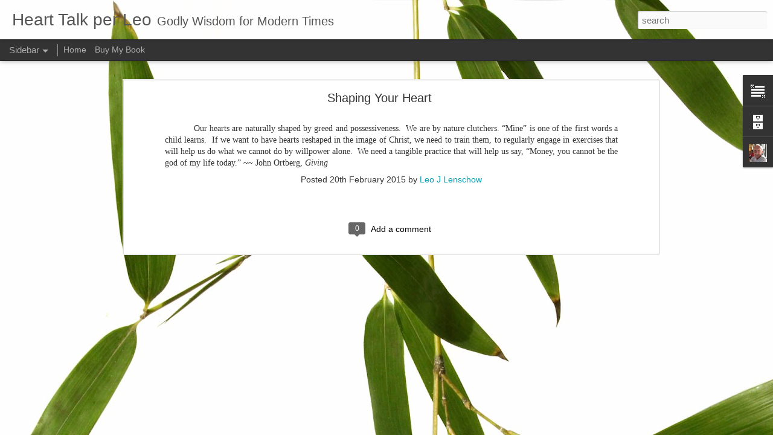

--- FILE ---
content_type: text/javascript; charset=UTF-8
request_url: https://www.hearttalkperleo.com/?v=0&action=initial&widgetId=Profile1&responseType=js&xssi_token=AOuZoY6Wc4A8nBjwsWVuGtmqSWAVfzLQ-g%3A1765003607095
body_size: 218
content:
try {
_WidgetManager._HandleControllerResult('Profile1', 'initial',{'title': 'Pastor', 'team': false, 'showlocation': false, 'occupation': '', 'showoccupation': false, 'aboutme': '', 'showaboutme': true, 'displayname': 'Leo J Lenschow', 'profileLogo': '//www.blogger.com/img/logo-16.png', 'hasgoogleprofile': false, 'userUrl': 'https://www.blogger.com/profile/07687786012278717267', 'photo': {'url': '//blogger.googleusercontent.com/img/b/R29vZ2xl/AVvXsEj1MVU5O4xAuMa_uNPBkYNLweEIlpkWE4Vm0_eDV04CxPJgpLz7diRy0rceHxrqN4SIfuS7EbzdBRoQTwQulmlUQKKUzIAv5dNCKF1p4WVEOVQxIvr-HbCkZY-yXwDb_w/s220/FB_IMG_1544189758085.jpg', 'width': 80, 'height': 80, 'alt': 'My Photo'}, 'viewProfileMsg': 'View my complete profile', 'isDisplayable': true});
} catch (e) {
  if (typeof log != 'undefined') {
    log('HandleControllerResult failed: ' + e);
  }
}


--- FILE ---
content_type: text/javascript; charset=UTF-8
request_url: https://www.hearttalkperleo.com/?v=0&action=initial&widgetId=BlogArchive1&responseType=js&xssi_token=AOuZoY6Wc4A8nBjwsWVuGtmqSWAVfzLQ-g%3A1765003607095
body_size: 2672
content:
try {
_WidgetManager._HandleControllerResult('BlogArchive1', 'initial',{'url': 'https://www.hearttalkperleo.com/search?updated-min\x3d1969-12-31T19:00:00-05:00\x26updated-max\x3d292278994-08-17T07:12:55Z\x26max-results\x3d50', 'name': 'All Posts', 'expclass': 'expanded', 'toggleId': 'ALL-0', 'post-count': 6298, 'data': [{'url': 'https://www.hearttalkperleo.com/2025/', 'name': '2025', 'expclass': 'expanded', 'toggleId': 'YEARLY-1735707600000', 'post-count': 358, 'data': [{'url': 'https://www.hearttalkperleo.com/2025/12/', 'name': 'December', 'expclass': 'expanded', 'toggleId': 'MONTHLY-1764565200000', 'post-count': 5, 'posts': [{'title': 'Witness', 'url': 'https://www.hearttalkperleo.com/2025/12/witness.html'}, {'title': 'No man knows himself', 'url': 'https://www.hearttalkperleo.com/2025/12/no-man-knows-himself.html'}, {'title': 'Power', 'url': 'https://www.hearttalkperleo.com/2025/12/power.html'}, {'title': 'Heaven', 'url': 'https://www.hearttalkperleo.com/2025/12/heaven.html'}, {'title': 'Kind heart', 'url': 'https://www.hearttalkperleo.com/2025/12/kind-heart.html'}]}, {'url': 'https://www.hearttalkperleo.com/2025/11/', 'name': 'November', 'expclass': 'collapsed', 'toggleId': 'MONTHLY-1761969600000', 'post-count': 30}, {'url': 'https://www.hearttalkperleo.com/2025/10/', 'name': 'October', 'expclass': 'collapsed', 'toggleId': 'MONTHLY-1759291200000', 'post-count': 32}, {'url': 'https://www.hearttalkperleo.com/2025/09/', 'name': 'September', 'expclass': 'collapsed', 'toggleId': 'MONTHLY-1756699200000', 'post-count': 29}, {'url': 'https://www.hearttalkperleo.com/2025/08/', 'name': 'August', 'expclass': 'collapsed', 'toggleId': 'MONTHLY-1754020800000', 'post-count': 33}, {'url': 'https://www.hearttalkperleo.com/2025/07/', 'name': 'July', 'expclass': 'collapsed', 'toggleId': 'MONTHLY-1751342400000', 'post-count': 31}, {'url': 'https://www.hearttalkperleo.com/2025/06/', 'name': 'June', 'expclass': 'collapsed', 'toggleId': 'MONTHLY-1748750400000', 'post-count': 30}, {'url': 'https://www.hearttalkperleo.com/2025/05/', 'name': 'May', 'expclass': 'collapsed', 'toggleId': 'MONTHLY-1746072000000', 'post-count': 37}, {'url': 'https://www.hearttalkperleo.com/2025/04/', 'name': 'April', 'expclass': 'collapsed', 'toggleId': 'MONTHLY-1743480000000', 'post-count': 33}, {'url': 'https://www.hearttalkperleo.com/2025/03/', 'name': 'March', 'expclass': 'collapsed', 'toggleId': 'MONTHLY-1740805200000', 'post-count': 32}, {'url': 'https://www.hearttalkperleo.com/2025/02/', 'name': 'February', 'expclass': 'collapsed', 'toggleId': 'MONTHLY-1738386000000', 'post-count': 29}, {'url': 'https://www.hearttalkperleo.com/2025/01/', 'name': 'January', 'expclass': 'collapsed', 'toggleId': 'MONTHLY-1735707600000', 'post-count': 37}]}, {'url': 'https://www.hearttalkperleo.com/2024/', 'name': '2024', 'expclass': 'collapsed', 'toggleId': 'YEARLY-1704085200000', 'post-count': 384, 'data': [{'url': 'https://www.hearttalkperleo.com/2024/12/', 'name': 'December', 'expclass': 'collapsed', 'toggleId': 'MONTHLY-1733029200000', 'post-count': 37}, {'url': 'https://www.hearttalkperleo.com/2024/11/', 'name': 'November', 'expclass': 'collapsed', 'toggleId': 'MONTHLY-1730433600000', 'post-count': 32}, {'url': 'https://www.hearttalkperleo.com/2024/10/', 'name': 'October', 'expclass': 'collapsed', 'toggleId': 'MONTHLY-1727755200000', 'post-count': 32}, {'url': 'https://www.hearttalkperleo.com/2024/09/', 'name': 'September', 'expclass': 'collapsed', 'toggleId': 'MONTHLY-1725163200000', 'post-count': 31}, {'url': 'https://www.hearttalkperleo.com/2024/08/', 'name': 'August', 'expclass': 'collapsed', 'toggleId': 'MONTHLY-1722484800000', 'post-count': 31}, {'url': 'https://www.hearttalkperleo.com/2024/07/', 'name': 'July', 'expclass': 'collapsed', 'toggleId': 'MONTHLY-1719806400000', 'post-count': 36}, {'url': 'https://www.hearttalkperleo.com/2024/06/', 'name': 'June', 'expclass': 'collapsed', 'toggleId': 'MONTHLY-1717214400000', 'post-count': 30}, {'url': 'https://www.hearttalkperleo.com/2024/05/', 'name': 'May', 'expclass': 'collapsed', 'toggleId': 'MONTHLY-1714536000000', 'post-count': 31}, {'url': 'https://www.hearttalkperleo.com/2024/04/', 'name': 'April', 'expclass': 'collapsed', 'toggleId': 'MONTHLY-1711944000000', 'post-count': 31}, {'url': 'https://www.hearttalkperleo.com/2024/03/', 'name': 'March', 'expclass': 'collapsed', 'toggleId': 'MONTHLY-1709269200000', 'post-count': 31}, {'url': 'https://www.hearttalkperleo.com/2024/02/', 'name': 'February', 'expclass': 'collapsed', 'toggleId': 'MONTHLY-1706763600000', 'post-count': 29}, {'url': 'https://www.hearttalkperleo.com/2024/01/', 'name': 'January', 'expclass': 'collapsed', 'toggleId': 'MONTHLY-1704085200000', 'post-count': 33}]}, {'url': 'https://www.hearttalkperleo.com/2023/', 'name': '2023', 'expclass': 'collapsed', 'toggleId': 'YEARLY-1672549200000', 'post-count': 379, 'data': [{'url': 'https://www.hearttalkperleo.com/2023/12/', 'name': 'December', 'expclass': 'collapsed', 'toggleId': 'MONTHLY-1701406800000', 'post-count': 32}, {'url': 'https://www.hearttalkperleo.com/2023/11/', 'name': 'November', 'expclass': 'collapsed', 'toggleId': 'MONTHLY-1698811200000', 'post-count': 30}, {'url': 'https://www.hearttalkperleo.com/2023/10/', 'name': 'October', 'expclass': 'collapsed', 'toggleId': 'MONTHLY-1696132800000', 'post-count': 31}, {'url': 'https://www.hearttalkperleo.com/2023/09/', 'name': 'September', 'expclass': 'collapsed', 'toggleId': 'MONTHLY-1693540800000', 'post-count': 30}, {'url': 'https://www.hearttalkperleo.com/2023/08/', 'name': 'August', 'expclass': 'collapsed', 'toggleId': 'MONTHLY-1690862400000', 'post-count': 34}, {'url': 'https://www.hearttalkperleo.com/2023/07/', 'name': 'July', 'expclass': 'collapsed', 'toggleId': 'MONTHLY-1688184000000', 'post-count': 32}, {'url': 'https://www.hearttalkperleo.com/2023/06/', 'name': 'June', 'expclass': 'collapsed', 'toggleId': 'MONTHLY-1685592000000', 'post-count': 32}, {'url': 'https://www.hearttalkperleo.com/2023/05/', 'name': 'May', 'expclass': 'collapsed', 'toggleId': 'MONTHLY-1682913600000', 'post-count': 32}, {'url': 'https://www.hearttalkperleo.com/2023/04/', 'name': 'April', 'expclass': 'collapsed', 'toggleId': 'MONTHLY-1680321600000', 'post-count': 32}, {'url': 'https://www.hearttalkperleo.com/2023/03/', 'name': 'March', 'expclass': 'collapsed', 'toggleId': 'MONTHLY-1677646800000', 'post-count': 35}, {'url': 'https://www.hearttalkperleo.com/2023/02/', 'name': 'February', 'expclass': 'collapsed', 'toggleId': 'MONTHLY-1675227600000', 'post-count': 28}, {'url': 'https://www.hearttalkperleo.com/2023/01/', 'name': 'January', 'expclass': 'collapsed', 'toggleId': 'MONTHLY-1672549200000', 'post-count': 31}]}, {'url': 'https://www.hearttalkperleo.com/2022/', 'name': '2022', 'expclass': 'collapsed', 'toggleId': 'YEARLY-1641013200000', 'post-count': 370, 'data': [{'url': 'https://www.hearttalkperleo.com/2022/12/', 'name': 'December', 'expclass': 'collapsed', 'toggleId': 'MONTHLY-1669870800000', 'post-count': 31}, {'url': 'https://www.hearttalkperleo.com/2022/11/', 'name': 'November', 'expclass': 'collapsed', 'toggleId': 'MONTHLY-1667275200000', 'post-count': 31}, {'url': 'https://www.hearttalkperleo.com/2022/10/', 'name': 'October', 'expclass': 'collapsed', 'toggleId': 'MONTHLY-1664596800000', 'post-count': 34}, {'url': 'https://www.hearttalkperleo.com/2022/09/', 'name': 'September', 'expclass': 'collapsed', 'toggleId': 'MONTHLY-1662004800000', 'post-count': 31}, {'url': 'https://www.hearttalkperleo.com/2022/08/', 'name': 'August', 'expclass': 'collapsed', 'toggleId': 'MONTHLY-1659326400000', 'post-count': 32}, {'url': 'https://www.hearttalkperleo.com/2022/07/', 'name': 'July', 'expclass': 'collapsed', 'toggleId': 'MONTHLY-1656648000000', 'post-count': 31}, {'url': 'https://www.hearttalkperleo.com/2022/06/', 'name': 'June', 'expclass': 'collapsed', 'toggleId': 'MONTHLY-1654056000000', 'post-count': 32}, {'url': 'https://www.hearttalkperleo.com/2022/05/', 'name': 'May', 'expclass': 'collapsed', 'toggleId': 'MONTHLY-1651377600000', 'post-count': 29}, {'url': 'https://www.hearttalkperleo.com/2022/04/', 'name': 'April', 'expclass': 'collapsed', 'toggleId': 'MONTHLY-1648785600000', 'post-count': 31}, {'url': 'https://www.hearttalkperleo.com/2022/03/', 'name': 'March', 'expclass': 'collapsed', 'toggleId': 'MONTHLY-1646110800000', 'post-count': 28}, {'url': 'https://www.hearttalkperleo.com/2022/02/', 'name': 'February', 'expclass': 'collapsed', 'toggleId': 'MONTHLY-1643691600000', 'post-count': 29}, {'url': 'https://www.hearttalkperleo.com/2022/01/', 'name': 'January', 'expclass': 'collapsed', 'toggleId': 'MONTHLY-1641013200000', 'post-count': 31}]}, {'url': 'https://www.hearttalkperleo.com/2021/', 'name': '2021', 'expclass': 'collapsed', 'toggleId': 'YEARLY-1609477200000', 'post-count': 368, 'data': [{'url': 'https://www.hearttalkperleo.com/2021/12/', 'name': 'December', 'expclass': 'collapsed', 'toggleId': 'MONTHLY-1638334800000', 'post-count': 33}, {'url': 'https://www.hearttalkperleo.com/2021/11/', 'name': 'November', 'expclass': 'collapsed', 'toggleId': 'MONTHLY-1635739200000', 'post-count': 30}, {'url': 'https://www.hearttalkperleo.com/2021/10/', 'name': 'October', 'expclass': 'collapsed', 'toggleId': 'MONTHLY-1633060800000', 'post-count': 32}, {'url': 'https://www.hearttalkperleo.com/2021/09/', 'name': 'September', 'expclass': 'collapsed', 'toggleId': 'MONTHLY-1630468800000', 'post-count': 30}, {'url': 'https://www.hearttalkperleo.com/2021/08/', 'name': 'August', 'expclass': 'collapsed', 'toggleId': 'MONTHLY-1627790400000', 'post-count': 33}, {'url': 'https://www.hearttalkperleo.com/2021/07/', 'name': 'July', 'expclass': 'collapsed', 'toggleId': 'MONTHLY-1625112000000', 'post-count': 32}, {'url': 'https://www.hearttalkperleo.com/2021/06/', 'name': 'June', 'expclass': 'collapsed', 'toggleId': 'MONTHLY-1622520000000', 'post-count': 31}, {'url': 'https://www.hearttalkperleo.com/2021/05/', 'name': 'May', 'expclass': 'collapsed', 'toggleId': 'MONTHLY-1619841600000', 'post-count': 27}, {'url': 'https://www.hearttalkperleo.com/2021/04/', 'name': 'April', 'expclass': 'collapsed', 'toggleId': 'MONTHLY-1617249600000', 'post-count': 31}, {'url': 'https://www.hearttalkperleo.com/2021/03/', 'name': 'March', 'expclass': 'collapsed', 'toggleId': 'MONTHLY-1614574800000', 'post-count': 31}, {'url': 'https://www.hearttalkperleo.com/2021/02/', 'name': 'February', 'expclass': 'collapsed', 'toggleId': 'MONTHLY-1612155600000', 'post-count': 28}, {'url': 'https://www.hearttalkperleo.com/2021/01/', 'name': 'January', 'expclass': 'collapsed', 'toggleId': 'MONTHLY-1609477200000', 'post-count': 30}]}, {'url': 'https://www.hearttalkperleo.com/2020/', 'name': '2020', 'expclass': 'collapsed', 'toggleId': 'YEARLY-1577854800000', 'post-count': 372, 'data': [{'url': 'https://www.hearttalkperleo.com/2020/12/', 'name': 'December', 'expclass': 'collapsed', 'toggleId': 'MONTHLY-1606798800000', 'post-count': 33}, {'url': 'https://www.hearttalkperleo.com/2020/11/', 'name': 'November', 'expclass': 'collapsed', 'toggleId': 'MONTHLY-1604203200000', 'post-count': 32}, {'url': 'https://www.hearttalkperleo.com/2020/10/', 'name': 'October', 'expclass': 'collapsed', 'toggleId': 'MONTHLY-1601524800000', 'post-count': 32}, {'url': 'https://www.hearttalkperleo.com/2020/09/', 'name': 'September', 'expclass': 'collapsed', 'toggleId': 'MONTHLY-1598932800000', 'post-count': 31}, {'url': 'https://www.hearttalkperleo.com/2020/08/', 'name': 'August', 'expclass': 'collapsed', 'toggleId': 'MONTHLY-1596254400000', 'post-count': 31}, {'url': 'https://www.hearttalkperleo.com/2020/07/', 'name': 'July', 'expclass': 'collapsed', 'toggleId': 'MONTHLY-1593576000000', 'post-count': 32}, {'url': 'https://www.hearttalkperleo.com/2020/06/', 'name': 'June', 'expclass': 'collapsed', 'toggleId': 'MONTHLY-1590984000000', 'post-count': 30}, {'url': 'https://www.hearttalkperleo.com/2020/05/', 'name': 'May', 'expclass': 'collapsed', 'toggleId': 'MONTHLY-1588305600000', 'post-count': 32}, {'url': 'https://www.hearttalkperleo.com/2020/04/', 'name': 'April', 'expclass': 'collapsed', 'toggleId': 'MONTHLY-1585713600000', 'post-count': 27}, {'url': 'https://www.hearttalkperleo.com/2020/03/', 'name': 'March', 'expclass': 'collapsed', 'toggleId': 'MONTHLY-1583038800000', 'post-count': 31}, {'url': 'https://www.hearttalkperleo.com/2020/02/', 'name': 'February', 'expclass': 'collapsed', 'toggleId': 'MONTHLY-1580533200000', 'post-count': 29}, {'url': 'https://www.hearttalkperleo.com/2020/01/', 'name': 'January', 'expclass': 'collapsed', 'toggleId': 'MONTHLY-1577854800000', 'post-count': 32}]}, {'url': 'https://www.hearttalkperleo.com/2019/', 'name': '2019', 'expclass': 'collapsed', 'toggleId': 'YEARLY-1546318800000', 'post-count': 381, 'data': [{'url': 'https://www.hearttalkperleo.com/2019/12/', 'name': 'December', 'expclass': 'collapsed', 'toggleId': 'MONTHLY-1575176400000', 'post-count': 32}, {'url': 'https://www.hearttalkperleo.com/2019/11/', 'name': 'November', 'expclass': 'collapsed', 'toggleId': 'MONTHLY-1572580800000', 'post-count': 31}, {'url': 'https://www.hearttalkperleo.com/2019/10/', 'name': 'October', 'expclass': 'collapsed', 'toggleId': 'MONTHLY-1569902400000', 'post-count': 33}, {'url': 'https://www.hearttalkperleo.com/2019/09/', 'name': 'September', 'expclass': 'collapsed', 'toggleId': 'MONTHLY-1567310400000', 'post-count': 32}, {'url': 'https://www.hearttalkperleo.com/2019/08/', 'name': 'August', 'expclass': 'collapsed', 'toggleId': 'MONTHLY-1564632000000', 'post-count': 32}, {'url': 'https://www.hearttalkperleo.com/2019/07/', 'name': 'July', 'expclass': 'collapsed', 'toggleId': 'MONTHLY-1561953600000', 'post-count': 31}, {'url': 'https://www.hearttalkperleo.com/2019/06/', 'name': 'June', 'expclass': 'collapsed', 'toggleId': 'MONTHLY-1559361600000', 'post-count': 33}, {'url': 'https://www.hearttalkperleo.com/2019/05/', 'name': 'May', 'expclass': 'collapsed', 'toggleId': 'MONTHLY-1556683200000', 'post-count': 31}, {'url': 'https://www.hearttalkperleo.com/2019/04/', 'name': 'April', 'expclass': 'collapsed', 'toggleId': 'MONTHLY-1554091200000', 'post-count': 33}, {'url': 'https://www.hearttalkperleo.com/2019/03/', 'name': 'March', 'expclass': 'collapsed', 'toggleId': 'MONTHLY-1551416400000', 'post-count': 31}, {'url': 'https://www.hearttalkperleo.com/2019/02/', 'name': 'February', 'expclass': 'collapsed', 'toggleId': 'MONTHLY-1548997200000', 'post-count': 28}, {'url': 'https://www.hearttalkperleo.com/2019/01/', 'name': 'January', 'expclass': 'collapsed', 'toggleId': 'MONTHLY-1546318800000', 'post-count': 34}]}, {'url': 'https://www.hearttalkperleo.com/2018/', 'name': '2018', 'expclass': 'collapsed', 'toggleId': 'YEARLY-1514782800000', 'post-count': 367, 'data': [{'url': 'https://www.hearttalkperleo.com/2018/12/', 'name': 'December', 'expclass': 'collapsed', 'toggleId': 'MONTHLY-1543640400000', 'post-count': 31}, {'url': 'https://www.hearttalkperleo.com/2018/11/', 'name': 'November', 'expclass': 'collapsed', 'toggleId': 'MONTHLY-1541044800000', 'post-count': 31}, {'url': 'https://www.hearttalkperleo.com/2018/10/', 'name': 'October', 'expclass': 'collapsed', 'toggleId': 'MONTHLY-1538366400000', 'post-count': 32}, {'url': 'https://www.hearttalkperleo.com/2018/09/', 'name': 'September', 'expclass': 'collapsed', 'toggleId': 'MONTHLY-1535774400000', 'post-count': 29}, {'url': 'https://www.hearttalkperleo.com/2018/08/', 'name': 'August', 'expclass': 'collapsed', 'toggleId': 'MONTHLY-1533096000000', 'post-count': 33}, {'url': 'https://www.hearttalkperleo.com/2018/07/', 'name': 'July', 'expclass': 'collapsed', 'toggleId': 'MONTHLY-1530417600000', 'post-count': 28}, {'url': 'https://www.hearttalkperleo.com/2018/06/', 'name': 'June', 'expclass': 'collapsed', 'toggleId': 'MONTHLY-1527825600000', 'post-count': 31}, {'url': 'https://www.hearttalkperleo.com/2018/05/', 'name': 'May', 'expclass': 'collapsed', 'toggleId': 'MONTHLY-1525147200000', 'post-count': 32}, {'url': 'https://www.hearttalkperleo.com/2018/04/', 'name': 'April', 'expclass': 'collapsed', 'toggleId': 'MONTHLY-1522555200000', 'post-count': 30}, {'url': 'https://www.hearttalkperleo.com/2018/03/', 'name': 'March', 'expclass': 'collapsed', 'toggleId': 'MONTHLY-1519880400000', 'post-count': 31}, {'url': 'https://www.hearttalkperleo.com/2018/02/', 'name': 'February', 'expclass': 'collapsed', 'toggleId': 'MONTHLY-1517461200000', 'post-count': 28}, {'url': 'https://www.hearttalkperleo.com/2018/01/', 'name': 'January', 'expclass': 'collapsed', 'toggleId': 'MONTHLY-1514782800000', 'post-count': 31}]}, {'url': 'https://www.hearttalkperleo.com/2017/', 'name': '2017', 'expclass': 'collapsed', 'toggleId': 'YEARLY-1483246800000', 'post-count': 376, 'data': [{'url': 'https://www.hearttalkperleo.com/2017/12/', 'name': 'December', 'expclass': 'collapsed', 'toggleId': 'MONTHLY-1512104400000', 'post-count': 31}, {'url': 'https://www.hearttalkperleo.com/2017/11/', 'name': 'November', 'expclass': 'collapsed', 'toggleId': 'MONTHLY-1509508800000', 'post-count': 30}, {'url': 'https://www.hearttalkperleo.com/2017/10/', 'name': 'October', 'expclass': 'collapsed', 'toggleId': 'MONTHLY-1506830400000', 'post-count': 33}, {'url': 'https://www.hearttalkperleo.com/2017/09/', 'name': 'September', 'expclass': 'collapsed', 'toggleId': 'MONTHLY-1504238400000', 'post-count': 31}, {'url': 'https://www.hearttalkperleo.com/2017/08/', 'name': 'August', 'expclass': 'collapsed', 'toggleId': 'MONTHLY-1501560000000', 'post-count': 32}, {'url': 'https://www.hearttalkperleo.com/2017/07/', 'name': 'July', 'expclass': 'collapsed', 'toggleId': 'MONTHLY-1498881600000', 'post-count': 34}, {'url': 'https://www.hearttalkperleo.com/2017/06/', 'name': 'June', 'expclass': 'collapsed', 'toggleId': 'MONTHLY-1496289600000', 'post-count': 30}, {'url': 'https://www.hearttalkperleo.com/2017/05/', 'name': 'May', 'expclass': 'collapsed', 'toggleId': 'MONTHLY-1493611200000', 'post-count': 33}, {'url': 'https://www.hearttalkperleo.com/2017/04/', 'name': 'April', 'expclass': 'collapsed', 'toggleId': 'MONTHLY-1491019200000', 'post-count': 30}, {'url': 'https://www.hearttalkperleo.com/2017/03/', 'name': 'March', 'expclass': 'collapsed', 'toggleId': 'MONTHLY-1488344400000', 'post-count': 33}, {'url': 'https://www.hearttalkperleo.com/2017/02/', 'name': 'February', 'expclass': 'collapsed', 'toggleId': 'MONTHLY-1485925200000', 'post-count': 28}, {'url': 'https://www.hearttalkperleo.com/2017/01/', 'name': 'January', 'expclass': 'collapsed', 'toggleId': 'MONTHLY-1483246800000', 'post-count': 31}]}, {'url': 'https://www.hearttalkperleo.com/2016/', 'name': '2016', 'expclass': 'collapsed', 'toggleId': 'YEARLY-1451624400000', 'post-count': 375, 'data': [{'url': 'https://www.hearttalkperleo.com/2016/12/', 'name': 'December', 'expclass': 'collapsed', 'toggleId': 'MONTHLY-1480568400000', 'post-count': 33}, {'url': 'https://www.hearttalkperleo.com/2016/11/', 'name': 'November', 'expclass': 'collapsed', 'toggleId': 'MONTHLY-1477972800000', 'post-count': 30}, {'url': 'https://www.hearttalkperleo.com/2016/10/', 'name': 'October', 'expclass': 'collapsed', 'toggleId': 'MONTHLY-1475294400000', 'post-count': 31}, {'url': 'https://www.hearttalkperleo.com/2016/09/', 'name': 'September', 'expclass': 'collapsed', 'toggleId': 'MONTHLY-1472702400000', 'post-count': 30}, {'url': 'https://www.hearttalkperleo.com/2016/08/', 'name': 'August', 'expclass': 'collapsed', 'toggleId': 'MONTHLY-1470024000000', 'post-count': 32}, {'url': 'https://www.hearttalkperleo.com/2016/07/', 'name': 'July', 'expclass': 'collapsed', 'toggleId': 'MONTHLY-1467345600000', 'post-count': 33}, {'url': 'https://www.hearttalkperleo.com/2016/06/', 'name': 'June', 'expclass': 'collapsed', 'toggleId': 'MONTHLY-1464753600000', 'post-count': 31}, {'url': 'https://www.hearttalkperleo.com/2016/05/', 'name': 'May', 'expclass': 'collapsed', 'toggleId': 'MONTHLY-1462075200000', 'post-count': 32}, {'url': 'https://www.hearttalkperleo.com/2016/04/', 'name': 'April', 'expclass': 'collapsed', 'toggleId': 'MONTHLY-1459483200000', 'post-count': 31}, {'url': 'https://www.hearttalkperleo.com/2016/03/', 'name': 'March', 'expclass': 'collapsed', 'toggleId': 'MONTHLY-1456808400000', 'post-count': 31}, {'url': 'https://www.hearttalkperleo.com/2016/02/', 'name': 'February', 'expclass': 'collapsed', 'toggleId': 'MONTHLY-1454302800000', 'post-count': 30}, {'url': 'https://www.hearttalkperleo.com/2016/01/', 'name': 'January', 'expclass': 'collapsed', 'toggleId': 'MONTHLY-1451624400000', 'post-count': 31}]}, {'url': 'https://www.hearttalkperleo.com/2015/', 'name': '2015', 'expclass': 'collapsed', 'toggleId': 'YEARLY-1420088400000', 'post-count': 374, 'data': [{'url': 'https://www.hearttalkperleo.com/2015/12/', 'name': 'December', 'expclass': 'collapsed', 'toggleId': 'MONTHLY-1448946000000', 'post-count': 31}, {'url': 'https://www.hearttalkperleo.com/2015/11/', 'name': 'November', 'expclass': 'collapsed', 'toggleId': 'MONTHLY-1446350400000', 'post-count': 30}, {'url': 'https://www.hearttalkperleo.com/2015/10/', 'name': 'October', 'expclass': 'collapsed', 'toggleId': 'MONTHLY-1443672000000', 'post-count': 34}, {'url': 'https://www.hearttalkperleo.com/2015/09/', 'name': 'September', 'expclass': 'collapsed', 'toggleId': 'MONTHLY-1441080000000', 'post-count': 32}, {'url': 'https://www.hearttalkperleo.com/2015/08/', 'name': 'August', 'expclass': 'collapsed', 'toggleId': 'MONTHLY-1438401600000', 'post-count': 30}, {'url': 'https://www.hearttalkperleo.com/2015/07/', 'name': 'July', 'expclass': 'collapsed', 'toggleId': 'MONTHLY-1435723200000', 'post-count': 32}, {'url': 'https://www.hearttalkperleo.com/2015/06/', 'name': 'June', 'expclass': 'collapsed', 'toggleId': 'MONTHLY-1433131200000', 'post-count': 32}, {'url': 'https://www.hearttalkperleo.com/2015/05/', 'name': 'May', 'expclass': 'collapsed', 'toggleId': 'MONTHLY-1430452800000', 'post-count': 32}, {'url': 'https://www.hearttalkperleo.com/2015/04/', 'name': 'April', 'expclass': 'collapsed', 'toggleId': 'MONTHLY-1427860800000', 'post-count': 31}, {'url': 'https://www.hearttalkperleo.com/2015/03/', 'name': 'March', 'expclass': 'collapsed', 'toggleId': 'MONTHLY-1425186000000', 'post-count': 31}, {'url': 'https://www.hearttalkperleo.com/2015/02/', 'name': 'February', 'expclass': 'collapsed', 'toggleId': 'MONTHLY-1422766800000', 'post-count': 28}, {'url': 'https://www.hearttalkperleo.com/2015/01/', 'name': 'January', 'expclass': 'collapsed', 'toggleId': 'MONTHLY-1420088400000', 'post-count': 31}]}, {'url': 'https://www.hearttalkperleo.com/2014/', 'name': '2014', 'expclass': 'collapsed', 'toggleId': 'YEARLY-1388552400000', 'post-count': 396, 'data': [{'url': 'https://www.hearttalkperleo.com/2014/12/', 'name': 'December', 'expclass': 'collapsed', 'toggleId': 'MONTHLY-1417410000000', 'post-count': 31}, {'url': 'https://www.hearttalkperleo.com/2014/11/', 'name': 'November', 'expclass': 'collapsed', 'toggleId': 'MONTHLY-1414814400000', 'post-count': 30}, {'url': 'https://www.hearttalkperleo.com/2014/10/', 'name': 'October', 'expclass': 'collapsed', 'toggleId': 'MONTHLY-1412136000000', 'post-count': 31}, {'url': 'https://www.hearttalkperleo.com/2014/09/', 'name': 'September', 'expclass': 'collapsed', 'toggleId': 'MONTHLY-1409544000000', 'post-count': 30}, {'url': 'https://www.hearttalkperleo.com/2014/08/', 'name': 'August', 'expclass': 'collapsed', 'toggleId': 'MONTHLY-1406865600000', 'post-count': 31}, {'url': 'https://www.hearttalkperleo.com/2014/07/', 'name': 'July', 'expclass': 'collapsed', 'toggleId': 'MONTHLY-1404187200000', 'post-count': 31}, {'url': 'https://www.hearttalkperleo.com/2014/06/', 'name': 'June', 'expclass': 'collapsed', 'toggleId': 'MONTHLY-1401595200000', 'post-count': 30}, {'url': 'https://www.hearttalkperleo.com/2014/05/', 'name': 'May', 'expclass': 'collapsed', 'toggleId': 'MONTHLY-1398916800000', 'post-count': 31}, {'url': 'https://www.hearttalkperleo.com/2014/04/', 'name': 'April', 'expclass': 'collapsed', 'toggleId': 'MONTHLY-1396324800000', 'post-count': 30}, {'url': 'https://www.hearttalkperleo.com/2014/03/', 'name': 'March', 'expclass': 'collapsed', 'toggleId': 'MONTHLY-1393650000000', 'post-count': 31}, {'url': 'https://www.hearttalkperleo.com/2014/02/', 'name': 'February', 'expclass': 'collapsed', 'toggleId': 'MONTHLY-1391230800000', 'post-count': 38}, {'url': 'https://www.hearttalkperleo.com/2014/01/', 'name': 'January', 'expclass': 'collapsed', 'toggleId': 'MONTHLY-1388552400000', 'post-count': 52}]}, {'url': 'https://www.hearttalkperleo.com/2013/', 'name': '2013', 'expclass': 'collapsed', 'toggleId': 'YEARLY-1357016400000', 'post-count': 375, 'data': [{'url': 'https://www.hearttalkperleo.com/2013/12/', 'name': 'December', 'expclass': 'collapsed', 'toggleId': 'MONTHLY-1385874000000', 'post-count': 36}, {'url': 'https://www.hearttalkperleo.com/2013/11/', 'name': 'November', 'expclass': 'collapsed', 'toggleId': 'MONTHLY-1383278400000', 'post-count': 32}, {'url': 'https://www.hearttalkperleo.com/2013/10/', 'name': 'October', 'expclass': 'collapsed', 'toggleId': 'MONTHLY-1380600000000', 'post-count': 32}, {'url': 'https://www.hearttalkperleo.com/2013/09/', 'name': 'September', 'expclass': 'collapsed', 'toggleId': 'MONTHLY-1378008000000', 'post-count': 30}, {'url': 'https://www.hearttalkperleo.com/2013/08/', 'name': 'August', 'expclass': 'collapsed', 'toggleId': 'MONTHLY-1375329600000', 'post-count': 31}, {'url': 'https://www.hearttalkperleo.com/2013/07/', 'name': 'July', 'expclass': 'collapsed', 'toggleId': 'MONTHLY-1372651200000', 'post-count': 31}, {'url': 'https://www.hearttalkperleo.com/2013/06/', 'name': 'June', 'expclass': 'collapsed', 'toggleId': 'MONTHLY-1370059200000', 'post-count': 30}, {'url': 'https://www.hearttalkperleo.com/2013/05/', 'name': 'May', 'expclass': 'collapsed', 'toggleId': 'MONTHLY-1367380800000', 'post-count': 31}, {'url': 'https://www.hearttalkperleo.com/2013/04/', 'name': 'April', 'expclass': 'collapsed', 'toggleId': 'MONTHLY-1364788800000', 'post-count': 30}, {'url': 'https://www.hearttalkperleo.com/2013/03/', 'name': 'March', 'expclass': 'collapsed', 'toggleId': 'MONTHLY-1362114000000', 'post-count': 32}, {'url': 'https://www.hearttalkperleo.com/2013/02/', 'name': 'February', 'expclass': 'collapsed', 'toggleId': 'MONTHLY-1359694800000', 'post-count': 29}, {'url': 'https://www.hearttalkperleo.com/2013/01/', 'name': 'January', 'expclass': 'collapsed', 'toggleId': 'MONTHLY-1357016400000', 'post-count': 31}]}, {'url': 'https://www.hearttalkperleo.com/2012/', 'name': '2012', 'expclass': 'collapsed', 'toggleId': 'YEARLY-1325394000000', 'post-count': 361, 'data': [{'url': 'https://www.hearttalkperleo.com/2012/12/', 'name': 'December', 'expclass': 'collapsed', 'toggleId': 'MONTHLY-1354338000000', 'post-count': 31}, {'url': 'https://www.hearttalkperleo.com/2012/11/', 'name': 'November', 'expclass': 'collapsed', 'toggleId': 'MONTHLY-1351742400000', 'post-count': 30}, {'url': 'https://www.hearttalkperleo.com/2012/10/', 'name': 'October', 'expclass': 'collapsed', 'toggleId': 'MONTHLY-1349064000000', 'post-count': 31}, {'url': 'https://www.hearttalkperleo.com/2012/09/', 'name': 'September', 'expclass': 'collapsed', 'toggleId': 'MONTHLY-1346472000000', 'post-count': 28}, {'url': 'https://www.hearttalkperleo.com/2012/08/', 'name': 'August', 'expclass': 'collapsed', 'toggleId': 'MONTHLY-1343793600000', 'post-count': 27}, {'url': 'https://www.hearttalkperleo.com/2012/07/', 'name': 'July', 'expclass': 'collapsed', 'toggleId': 'MONTHLY-1341115200000', 'post-count': 31}, {'url': 'https://www.hearttalkperleo.com/2012/06/', 'name': 'June', 'expclass': 'collapsed', 'toggleId': 'MONTHLY-1338523200000', 'post-count': 31}, {'url': 'https://www.hearttalkperleo.com/2012/05/', 'name': 'May', 'expclass': 'collapsed', 'toggleId': 'MONTHLY-1335844800000', 'post-count': 31}, {'url': 'https://www.hearttalkperleo.com/2012/04/', 'name': 'April', 'expclass': 'collapsed', 'toggleId': 'MONTHLY-1333252800000', 'post-count': 30}, {'url': 'https://www.hearttalkperleo.com/2012/03/', 'name': 'March', 'expclass': 'collapsed', 'toggleId': 'MONTHLY-1330578000000', 'post-count': 31}, {'url': 'https://www.hearttalkperleo.com/2012/02/', 'name': 'February', 'expclass': 'collapsed', 'toggleId': 'MONTHLY-1328072400000', 'post-count': 30}, {'url': 'https://www.hearttalkperleo.com/2012/01/', 'name': 'January', 'expclass': 'collapsed', 'toggleId': 'MONTHLY-1325394000000', 'post-count': 30}]}, {'url': 'https://www.hearttalkperleo.com/2011/', 'name': '2011', 'expclass': 'collapsed', 'toggleId': 'YEARLY-1293858000000', 'post-count': 372, 'data': [{'url': 'https://www.hearttalkperleo.com/2011/12/', 'name': 'December', 'expclass': 'collapsed', 'toggleId': 'MONTHLY-1322715600000', 'post-count': 31}, {'url': 'https://www.hearttalkperleo.com/2011/11/', 'name': 'November', 'expclass': 'collapsed', 'toggleId': 'MONTHLY-1320120000000', 'post-count': 30}, {'url': 'https://www.hearttalkperleo.com/2011/10/', 'name': 'October', 'expclass': 'collapsed', 'toggleId': 'MONTHLY-1317441600000', 'post-count': 31}, {'url': 'https://www.hearttalkperleo.com/2011/09/', 'name': 'September', 'expclass': 'collapsed', 'toggleId': 'MONTHLY-1314849600000', 'post-count': 29}, {'url': 'https://www.hearttalkperleo.com/2011/08/', 'name': 'August', 'expclass': 'collapsed', 'toggleId': 'MONTHLY-1312171200000', 'post-count': 35}, {'url': 'https://www.hearttalkperleo.com/2011/07/', 'name': 'July', 'expclass': 'collapsed', 'toggleId': 'MONTHLY-1309492800000', 'post-count': 32}, {'url': 'https://www.hearttalkperleo.com/2011/06/', 'name': 'June', 'expclass': 'collapsed', 'toggleId': 'MONTHLY-1306900800000', 'post-count': 30}, {'url': 'https://www.hearttalkperleo.com/2011/05/', 'name': 'May', 'expclass': 'collapsed', 'toggleId': 'MONTHLY-1304222400000', 'post-count': 31}, {'url': 'https://www.hearttalkperleo.com/2011/04/', 'name': 'April', 'expclass': 'collapsed', 'toggleId': 'MONTHLY-1301630400000', 'post-count': 30}, {'url': 'https://www.hearttalkperleo.com/2011/03/', 'name': 'March', 'expclass': 'collapsed', 'toggleId': 'MONTHLY-1298955600000', 'post-count': 32}, {'url': 'https://www.hearttalkperleo.com/2011/02/', 'name': 'February', 'expclass': 'collapsed', 'toggleId': 'MONTHLY-1296536400000', 'post-count': 29}, {'url': 'https://www.hearttalkperleo.com/2011/01/', 'name': 'January', 'expclass': 'collapsed', 'toggleId': 'MONTHLY-1293858000000', 'post-count': 32}]}, {'url': 'https://www.hearttalkperleo.com/2010/', 'name': '2010', 'expclass': 'collapsed', 'toggleId': 'YEARLY-1262322000000', 'post-count': 363, 'data': [{'url': 'https://www.hearttalkperleo.com/2010/12/', 'name': 'December', 'expclass': 'collapsed', 'toggleId': 'MONTHLY-1291179600000', 'post-count': 31}, {'url': 'https://www.hearttalkperleo.com/2010/11/', 'name': 'November', 'expclass': 'collapsed', 'toggleId': 'MONTHLY-1288584000000', 'post-count': 30}, {'url': 'https://www.hearttalkperleo.com/2010/10/', 'name': 'October', 'expclass': 'collapsed', 'toggleId': 'MONTHLY-1285905600000', 'post-count': 31}, {'url': 'https://www.hearttalkperleo.com/2010/09/', 'name': 'September', 'expclass': 'collapsed', 'toggleId': 'MONTHLY-1283313600000', 'post-count': 27}, {'url': 'https://www.hearttalkperleo.com/2010/08/', 'name': 'August', 'expclass': 'collapsed', 'toggleId': 'MONTHLY-1280635200000', 'post-count': 32}, {'url': 'https://www.hearttalkperleo.com/2010/07/', 'name': 'July', 'expclass': 'collapsed', 'toggleId': 'MONTHLY-1277956800000', 'post-count': 33}, {'url': 'https://www.hearttalkperleo.com/2010/06/', 'name': 'June', 'expclass': 'collapsed', 'toggleId': 'MONTHLY-1275364800000', 'post-count': 32}, {'url': 'https://www.hearttalkperleo.com/2010/05/', 'name': 'May', 'expclass': 'collapsed', 'toggleId': 'MONTHLY-1272686400000', 'post-count': 33}, {'url': 'https://www.hearttalkperleo.com/2010/04/', 'name': 'April', 'expclass': 'collapsed', 'toggleId': 'MONTHLY-1270094400000', 'post-count': 31}, {'url': 'https://www.hearttalkperleo.com/2010/03/', 'name': 'March', 'expclass': 'collapsed', 'toggleId': 'MONTHLY-1267419600000', 'post-count': 33}, {'url': 'https://www.hearttalkperleo.com/2010/02/', 'name': 'February', 'expclass': 'collapsed', 'toggleId': 'MONTHLY-1265000400000', 'post-count': 26}, {'url': 'https://www.hearttalkperleo.com/2010/01/', 'name': 'January', 'expclass': 'collapsed', 'toggleId': 'MONTHLY-1262322000000', 'post-count': 24}]}, {'url': 'https://www.hearttalkperleo.com/2009/', 'name': '2009', 'expclass': 'collapsed', 'toggleId': 'YEARLY-1230786000000', 'post-count': 287, 'data': [{'url': 'https://www.hearttalkperleo.com/2009/12/', 'name': 'December', 'expclass': 'collapsed', 'toggleId': 'MONTHLY-1259643600000', 'post-count': 22}, {'url': 'https://www.hearttalkperleo.com/2009/11/', 'name': 'November', 'expclass': 'collapsed', 'toggleId': 'MONTHLY-1257048000000', 'post-count': 29}, {'url': 'https://www.hearttalkperleo.com/2009/10/', 'name': 'October', 'expclass': 'collapsed', 'toggleId': 'MONTHLY-1254369600000', 'post-count': 27}, {'url': 'https://www.hearttalkperleo.com/2009/09/', 'name': 'September', 'expclass': 'collapsed', 'toggleId': 'MONTHLY-1251777600000', 'post-count': 28}, {'url': 'https://www.hearttalkperleo.com/2009/08/', 'name': 'August', 'expclass': 'collapsed', 'toggleId': 'MONTHLY-1249099200000', 'post-count': 28}, {'url': 'https://www.hearttalkperleo.com/2009/07/', 'name': 'July', 'expclass': 'collapsed', 'toggleId': 'MONTHLY-1246420800000', 'post-count': 31}, {'url': 'https://www.hearttalkperleo.com/2009/06/', 'name': 'June', 'expclass': 'collapsed', 'toggleId': 'MONTHLY-1243828800000', 'post-count': 30}, {'url': 'https://www.hearttalkperleo.com/2009/05/', 'name': 'May', 'expclass': 'collapsed', 'toggleId': 'MONTHLY-1241150400000', 'post-count': 29}, {'url': 'https://www.hearttalkperleo.com/2009/04/', 'name': 'April', 'expclass': 'collapsed', 'toggleId': 'MONTHLY-1238558400000', 'post-count': 22}, {'url': 'https://www.hearttalkperleo.com/2009/03/', 'name': 'March', 'expclass': 'collapsed', 'toggleId': 'MONTHLY-1235883600000', 'post-count': 18}, {'url': 'https://www.hearttalkperleo.com/2009/02/', 'name': 'February', 'expclass': 'collapsed', 'toggleId': 'MONTHLY-1233464400000', 'post-count': 11}, {'url': 'https://www.hearttalkperleo.com/2009/01/', 'name': 'January', 'expclass': 'collapsed', 'toggleId': 'MONTHLY-1230786000000', 'post-count': 12}]}, {'url': 'https://www.hearttalkperleo.com/2008/', 'name': '2008', 'expclass': 'collapsed', 'toggleId': 'YEARLY-1199163600000', 'post-count': 40, 'data': [{'url': 'https://www.hearttalkperleo.com/2008/12/', 'name': 'December', 'expclass': 'collapsed', 'toggleId': 'MONTHLY-1228107600000', 'post-count': 11}, {'url': 'https://www.hearttalkperleo.com/2008/11/', 'name': 'November', 'expclass': 'collapsed', 'toggleId': 'MONTHLY-1225512000000', 'post-count': 10}, {'url': 'https://www.hearttalkperleo.com/2008/10/', 'name': 'October', 'expclass': 'collapsed', 'toggleId': 'MONTHLY-1222833600000', 'post-count': 12}, {'url': 'https://www.hearttalkperleo.com/2008/09/', 'name': 'September', 'expclass': 'collapsed', 'toggleId': 'MONTHLY-1220241600000', 'post-count': 7}]}], 'toggleopen': 'MONTHLY-1764565200000', 'style': 'HIERARCHY', 'title': 'Blog Archive'});
} catch (e) {
  if (typeof log != 'undefined') {
    log('HandleControllerResult failed: ' + e);
  }
}


--- FILE ---
content_type: text/javascript; charset=UTF-8
request_url: https://www.hearttalkperleo.com/?v=0&action=initial&widgetId=Text1&responseType=js&xssi_token=AOuZoY6Wc4A8nBjwsWVuGtmqSWAVfzLQ-g%3A1765003607095
body_size: 16
content:
try {
_WidgetManager._HandleControllerResult('Text1', 'initial',{'content': 'Do you have a prayer need? If you would like me to pray for you, feel free to send me an email with your prayer request at:  \x3cb\x3e hearttalkperleo@gmail.com \x3c/b\x3e', 'title': 'Fervent Prayer'});
} catch (e) {
  if (typeof log != 'undefined') {
    log('HandleControllerResult failed: ' + e);
  }
}
